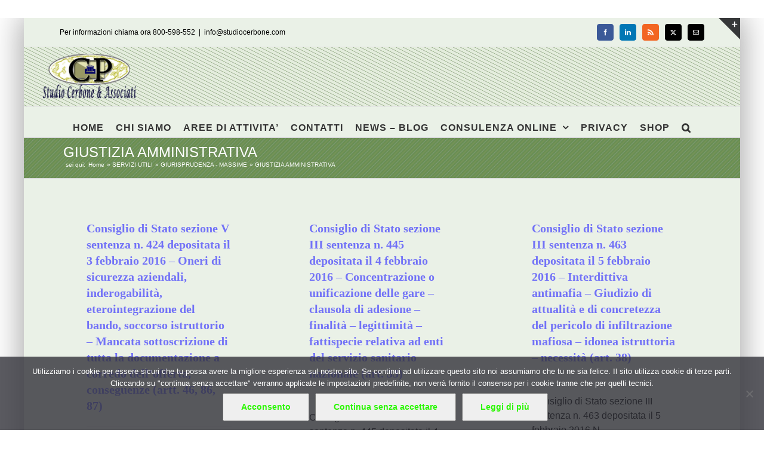

--- FILE ---
content_type: text/html; charset=UTF-8
request_url: https://www.studiocerbone.com/category/servizi-utili/giurisprudenza-massime/giustizia-amministrativa/page/122/
body_size: 10871
content:
<!DOCTYPE html><html class="avada-html-layout-boxed avada-html-header-position-top avada-html-is-archive" lang="it-IT" prefix="og: http://ogp.me/ns# fb: http://ogp.me/ns/fb#"><head><style>img.lazy{min-height:1px}</style><link href="https://www.studiocerbone.com/wp-content/plugins/w3-total-cache/pub/js/lazyload.min.js" as="script"><meta http-equiv="X-UA-Compatible" content="IE=edge" /><meta http-equiv="Content-Type" content="text/html; charset=utf-8"/><meta name="viewport" content="width=device-width, initial-scale=1" /><meta name='robots' content='index, follow, max-image-preview:large, max-snippet:-1, max-video-preview:-1' /><link media="all" href="https://www.studiocerbone.com/wp-content/cache/autoptimize/css/autoptimize_29d8197d1ea990db3ca2edecf620e443.css" rel="stylesheet"><title>GIUSTIZIA AMMINISTRATIVA Archives - Pagina 122 di 142 - Studio Cerbone</title><link rel="canonical" href="https://www.studiocerbone.com/category/servizi-utili/giurisprudenza-massime/giustizia-amministrativa/page/122/" /><link rel="prev" href="https://www.studiocerbone.com/category/servizi-utili/giurisprudenza-massime/giustizia-amministrativa/page/121/" /><link rel="next" href="https://www.studiocerbone.com/category/servizi-utili/giurisprudenza-massime/giustizia-amministrativa/page/123/" /><meta property="og:locale" content="it_IT" /><meta property="og:type" content="article" /><meta property="og:title" content="GIUSTIZIA AMMINISTRATIVA Archives - Pagina 122 di 142 - Studio Cerbone" /><meta property="og:url" content="https://www.studiocerbone.com/category/servizi-utili/giurisprudenza-massime/giustizia-amministrativa/" /><meta property="og:site_name" content="Studio Cerbone" /><meta name="twitter:card" content="summary_large_image" /><meta name="twitter:site" content="@studiocerboneP" /> <script type="application/ld+json" class="yoast-schema-graph">{"@context":"https://schema.org","@graph":[{"@type":"CollectionPage","@id":"https://www.studiocerbone.com/category/servizi-utili/giurisprudenza-massime/giustizia-amministrativa/","url":"https://www.studiocerbone.com/category/servizi-utili/giurisprudenza-massime/giustizia-amministrativa/page/122/","name":"GIUSTIZIA AMMINISTRATIVA Archives - Pagina 122 di 142 - Studio Cerbone","isPartOf":{"@id":"https://www.studiocerbone.com/#website"},"breadcrumb":{"@id":"https://www.studiocerbone.com/category/servizi-utili/giurisprudenza-massime/giustizia-amministrativa/page/122/#breadcrumb"},"inLanguage":"it-IT"},{"@type":"BreadcrumbList","@id":"https://www.studiocerbone.com/category/servizi-utili/giurisprudenza-massime/giustizia-amministrativa/page/122/#breadcrumb","itemListElement":[{"@type":"ListItem","position":1,"name":"Home","item":"https://www.studiocerbone.com/"},{"@type":"ListItem","position":2,"name":"SERVIZI UTILI","item":"https://www.studiocerbone.com/category/servizi-utili/"},{"@type":"ListItem","position":3,"name":"GIURISPRUDENZA - MASSIME","item":"https://www.studiocerbone.com/category/servizi-utili/giurisprudenza-massime/"},{"@type":"ListItem","position":4,"name":"GIUSTIZIA AMMINISTRATIVA"}]},{"@type":"WebSite","@id":"https://www.studiocerbone.com/#website","url":"https://www.studiocerbone.com/","name":"Studio Cerbone","description":"Guide alle norme fiscali e del lavoro - approfondimenti ed informazioni - consulenza online","publisher":{"@id":"https://www.studiocerbone.com/#organization"},"potentialAction":[{"@type":"SearchAction","target":{"@type":"EntryPoint","urlTemplate":"https://www.studiocerbone.com/?s={search_term_string}"},"query-input":{"@type":"PropertyValueSpecification","valueRequired":true,"valueName":"search_term_string"}}],"inLanguage":"it-IT"},{"@type":"Organization","@id":"https://www.studiocerbone.com/#organization","name":"Studio Cerbone & Associati","url":"https://www.studiocerbone.com/","logo":{"@type":"ImageObject","inLanguage":"it-IT","@id":"https://www.studiocerbone.com/#/schema/logo/image/","url":"https://www.studiocerbone.com/wp-content/uploads/2012/10/logo_ok2.png","contentUrl":"https://www.studiocerbone.com/wp-content/uploads/2012/10/logo_ok2.png","width":"210","height":"90","caption":"Studio Cerbone & Associati"},"image":{"@id":"https://www.studiocerbone.com/#/schema/logo/image/"},"sameAs":["https://www.facebook.com/studiocerbone","https://x.com/studiocerboneP","https://www.linkedin.com/company/studio-cerbone-&amp;amp;-associati/","https://it.pinterest.com/studiocerboneassociati/"]}]}</script> <link href='https://fonts.gstatic.com' crossorigin='anonymous' rel='preconnect' /><link rel="alternate" type="application/rss+xml" title="Studio Cerbone &raquo; Feed" href="https://www.studiocerbone.com/feed/" /><link rel="alternate" type="application/rss+xml" title="Studio Cerbone &raquo; Feed dei commenti" href="https://www.studiocerbone.com/comments/feed/" /><link rel="icon" href="https://www.studiocerbone.com/wp-content/uploads/2012/11/favicon.ico" type="image/x-icon" /><link rel="apple-touch-icon" sizes="180x180" href="https://www.studiocerbone.com/wp-content/uploads/2024/08/apple-icon-114x114-1.png" type="image/png"><link rel="icon" sizes="192x192" href="https://www.studiocerbone.com/wp-content/uploads/2024/08/apple-icon-57x57-1.png" type="image/png"><meta name="msapplication-TileImage" content="https://www.studiocerbone.com/wp-content/uploads/2024/08/apple-icon-72x72-1.png" type="image/png"><link rel="alternate" type="application/rss+xml" title="Studio Cerbone &raquo; GIUSTIZIA AMMINISTRATIVA Feed della categoria" href="https://www.studiocerbone.com/category/servizi-utili/giurisprudenza-massime/giustizia-amministrativa/feed/" /><meta property="og:locale" content="it_IT"/><meta property="og:type" content="article"/><meta property="og:site_name" content="Studio Cerbone"/><meta property="og:title" content="GIUSTIZIA AMMINISTRATIVA Archives - Pagina 122 di 142 - Studio Cerbone"/><meta property="og:url" content="https://www.studiocerbone.com/consiglio-sezione-v-sentenza-n-424-depositata-3-febbraio-2016-oneri-sicurezza-aziendali-inderogabilita-eterointegrazione-del-bando-soccorso-istruttorio-mancata-sottoscri/"/><meta property="og:image" content="https://www.studiocerbone.com/wp-content/uploads/2024/08/logo_news_A.png"/><meta property="og:image:width" content="185"/><meta property="og:image:height" content="79"/><meta property="og:image:type" content="image/png"/><link rel="https://api.w.org/" href="https://www.studiocerbone.com/wp-json/" /><link rel="alternate" title="JSON" type="application/json" href="https://www.studiocerbone.com/wp-json/wp/v2/categories/182" /><link rel="EditURI" type="application/rsd+xml" title="RSD" href="https://www.studiocerbone.com/xmlrpc.php?rsd" /> <noscript><style>.lazyload[data-src]{display:none !important;}</style></noscript><meta name="generator" content="Powered by Slider Revolution 6.7.39 - responsive, Mobile-Friendly Slider Plugin for WordPress with comfortable drag and drop interface." />  <script async src="https://www.googletagmanager.com/gtag/js?id=G-J8VLGREVTC"></script>  <script async src="https://www.googletagmanager.com/gtag/js?id=G-Z9KC6C6KQ2"></script> </head><body data-rsssl=1 class="archive paged category category-giustizia-amministrativa category-182 paged-122 category-paged-122 wp-theme-Avada cookies-not-set fusion-image-hovers fusion-pagination-sizing fusion-button_type-flat fusion-button_span-no fusion-button_gradient-linear avada-image-rollover-circle-yes avada-image-rollover-yes avada-image-rollover-direction-left fusion-body ltr fusion-sticky-header no-tablet-sticky-header no-mobile-sticky-header no-mobile-slidingbar avada-has-rev-slider-styles fusion-sub-menu-fade mobile-logo-pos-left layout-boxed-mode avada-has-boxed-modal-shadow-medium layout-scroll-offset-full fusion-top-header menu-text-align-center mobile-menu-design-modern fusion-show-pagination-text fusion-header-layout-v5 avada-responsive avada-footer-fx-none avada-menu-highlight-style-bar fusion-search-form-classic fusion-main-menu-search-dropdown fusion-avatar-square avada-sticky-shrinkage avada-dropdown-styles avada-blog-layout-grid avada-blog-archive-layout-grid avada-header-shadow-no avada-menu-icon-position-left avada-has-megamenu-shadow avada-has-mainmenu-dropdown-divider avada-has-pagetitle-100-width avada-has-pagetitle-bg-full avada-has-main-nav-search-icon avada-has-page-title-mobile-height-auto avada-has-titlebar-bar_and_content avada-has-slidingbar-widgets avada-has-slidingbar-position-top avada-slidingbar-toggle-style-triangle avada-has-header-bg-image avada-header-bg-repeat avada-has-transparent-timeline_color avada-has-pagination-padding avada-flyout-menu-direction-fade avada-ec-views-v1" data-awb-post-id="284574"> <a class="skip-link screen-reader-text" href="#content">Salta al contenuto</a><div id="boxed-wrapper"><div id="wrapper" class="fusion-wrapper"><div id="home" style="position:relative;top:-1px;"></div><header class="fusion-header-wrapper"><div class="fusion-header-v5 fusion-logo-alignment fusion-logo-left fusion-sticky-menu- fusion-sticky-logo- fusion-mobile-logo-1 fusion-sticky-menu-only fusion-header-menu-align-center fusion-mobile-menu-design-modern"><div class="fusion-secondary-header"><div class="fusion-row"><div class="fusion-alignleft"><div class="fusion-contact-info"><span class="fusion-contact-info-phone-number">Per informazioni chiama ora 800-598-552</span><span class="fusion-header-separator">|</span><span class="fusion-contact-info-email-address"><a href="mailto:&#105;&#110;&#102;&#111;&#64;&#115;t&#117;d&#105;o&#99;e&#114;bone.c&#111;&#109;">&#105;&#110;&#102;&#111;&#64;&#115;t&#117;d&#105;o&#99;e&#114;bone.c&#111;&#109;</a></span></div></div><div class="fusion-alignright"><div class="fusion-social-links-header"><div class="fusion-social-networks boxed-icons"><div class="fusion-social-networks-wrapper"><a  class="fusion-social-network-icon fusion-tooltip fusion-facebook awb-icon-facebook" style="color:#ffffff;background-color:#3b5998;border-color:#3b5998;" data-placement="right" data-title="Facebook" data-toggle="tooltip" title="Facebook" href="#" target="_blank" rel="noreferrer nofollow"><span class="screen-reader-text">Facebook</span></a><a  class="fusion-social-network-icon fusion-tooltip fusion-linkedin awb-icon-linkedin" style="color:#ffffff;background-color:#0077b5;border-color:#0077b5;" data-placement="right" data-title="LinkedIn" data-toggle="tooltip" title="LinkedIn" href="https://www.linkedin.com/company/studio-cerbone-&amp;-associati/about/?viewAsMember=true" target="_blank" rel="noopener noreferrer nofollow"><span class="screen-reader-text">LinkedIn</span></a><a  class="fusion-social-network-icon fusion-tooltip fusion-rss awb-icon-rss" style="color:#ffffff;background-color:#f26522;border-color:#f26522;" data-placement="right" data-title="Rss" data-toggle="tooltip" title="Rss" href="https://www.studiocerbone.com/category/notizie/" target="_blank" rel="noopener noreferrer nofollow"><span class="screen-reader-text">Rss</span></a><a  class="fusion-social-network-icon fusion-tooltip fusion-twitter awb-icon-twitter" style="color:#ffffff;background-color:#000000;border-color:#000000;" data-placement="right" data-title="X" data-toggle="tooltip" title="X" href="https://x.com/studiocerboneP" target="_blank" rel="noopener noreferrer nofollow"><span class="screen-reader-text">X</span></a><a  class="fusion-social-network-icon fusion-tooltip fusion-mail awb-icon-mail" style="color:#ffffff;background-color:#000000;border-color:#000000;" data-placement="right" data-title="Email" data-toggle="tooltip" title="Email" href="mailto:i&#110;&#102;&#111;&#064;&#115;tu&#100;&#105;&#111;&#099;e&#114;bone&#046;&#099;&#111;m" target="_self" rel="noopener noreferrer nofollow"><span class="screen-reader-text">Email</span></a></div></div></div></div></div></div><div class="fusion-header-sticky-height"></div><div class="fusion-sticky-header-wrapper"><div class="fusion-header"><div class="fusion-row"><div class="fusion-logo" data-margin-top="10px" data-margin-bottom="10px" data-margin-left="0px" data-margin-right="0px"> <a class="fusion-logo-link"  href="https://www.studiocerbone.com/" > <img src="[data-uri]"  width="185" height="79" style="max-height:79px;height:auto;" alt="Studio Cerbone Logo" data-retina_logo_url="https://www.studiocerbone.com/wp-content/uploads/2012/10/logo_ok.png" class="fusion-standard-logo lazyload" data-src="https://www.studiocerbone.com/wp-content/uploads/2024/08/logo_news_A.png" decoding="async" data-srcset="https://www.studiocerbone.com/wp-content/uploads/2024/08/logo_news_A.png 1x, https://www.studiocerbone.com/wp-content/uploads/2012/10/logo_ok.png 2x" data-eio-rwidth="185" data-eio-rheight="79" /><noscript><img src="data:image/svg+xml,%3Csvg%20xmlns='http://www.w3.org/2000/svg'%20viewBox='0%200%20185%2079'%3E%3C/svg%3E" data-src="https://www.studiocerbone.com/wp-content/uploads/2024/08/logo_news_A.png" data-srcset="https://www.studiocerbone.com/wp-content/uploads/2024/08/logo_news_A.png 1x, https://www.studiocerbone.com/wp-content/uploads/2012/10/logo_ok.png 2x" width="185" height="79" style="max-height:79px;height:auto;" alt="Studio Cerbone Logo" data-retina_logo_url="https://www.studiocerbone.com/wp-content/uploads/2012/10/logo_ok.png" class="fusion-standard-logo lazy" data-eio="l" /></noscript> <img src="[data-uri]"  width="94" height="40" alt="Studio Cerbone Logo" data-retina_logo_url="" class="fusion-mobile-logo lazyload" data-src="https://www.studiocerbone.com/wp-content/uploads/2024/08/logo_news_B.png" decoding="async" data-srcset="https://www.studiocerbone.com/wp-content/uploads/2024/08/logo_news_B.png 1x" data-eio-rwidth="94" data-eio-rheight="40" /><noscript><img src="data:image/svg+xml,%3Csvg%20xmlns='http://www.w3.org/2000/svg'%20viewBox='0%200%2094%2040'%3E%3C/svg%3E" data-src="https://www.studiocerbone.com/wp-content/uploads/2024/08/logo_news_B.png" data-srcset="https://www.studiocerbone.com/wp-content/uploads/2024/08/logo_news_B.png 1x" width="94" height="40" alt="Studio Cerbone Logo" data-retina_logo_url="" class="fusion-mobile-logo lazy" data-eio="l" /></noscript> </a></div><div class="fusion-mobile-menu-icons"> <a href="#" class="fusion-icon awb-icon-bars" aria-label="Attiva/Disattiva menu mobile" aria-expanded="false"></a></div></div></div><div class="fusion-secondary-main-menu"><div class="fusion-row"><nav class="fusion-main-menu" aria-label="Menu Principale"><ul id="menu-menu-principale-senza-private-content" class="fusion-menu"><li  id="menu-item-23903"  class="menu-item menu-item-type-custom menu-item-object-custom menu-item-home menu-item-23903"  data-item-id="23903"><a  href="//www.studiocerbone.com/" class="fusion-bar-highlight"><span class="menu-text">HOME</span></a></li><li  id="menu-item-23905"  class="menu-item menu-item-type-post_type menu-item-object-page menu-item-23905"  data-item-id="23905"><a  href="https://www.studiocerbone.com/studio-cerbone-assocciati/" class="fusion-bar-highlight"><span class="menu-text">CHI SIAMO</span></a></li><li  id="menu-item-23904"  class="menu-item menu-item-type-post_type menu-item-object-page menu-item-23904"  data-item-id="23904"><a  href="https://www.studiocerbone.com/aree-di-attivita/" class="fusion-bar-highlight"><span class="menu-text">AREE DI ATTIVITA&#8217;</span></a></li><li  id="menu-item-23911"  class="menu-item menu-item-type-post_type menu-item-object-page menu-item-23911"  data-item-id="23911"><a  href="https://www.studiocerbone.com/contatto/" class="fusion-bar-highlight"><span class="menu-text">CONTATTI</span></a></li><li  id="menu-item-23914"  class="menu-item menu-item-type-post_type menu-item-object-page menu-item-23914"  data-item-id="23914"><a  href="https://www.studiocerbone.com/notizie/" class="fusion-bar-highlight"><span class="menu-text">NEWS – BLOG</span></a></li><li  id="menu-item-23906"  class="menu-item menu-item-type-post_type menu-item-object-page menu-item-has-children menu-item-23906 fusion-dropdown-menu"  data-item-id="23906"><a  href="https://www.studiocerbone.com/consulenza-online/" class="fusion-bar-highlight"><span class="menu-text">CONSULENZA ONLINE</span> <span class="fusion-caret"><i class="fusion-dropdown-indicator" aria-hidden="true"></i></span></a><ul class="sub-menu"><li  id="menu-item-23907"  class="menu-item menu-item-type-post_type menu-item-object-page menu-item-23907 fusion-dropdown-submenu" ><a  href="https://www.studiocerbone.com/consulenza-online/contabilita-online/" class="fusion-bar-highlight"><span>CONTABILITA&#8217; ONLINE</span></a></li><li  id="menu-item-23908"  class="menu-item menu-item-type-post_type menu-item-object-page menu-item-23908 fusion-dropdown-submenu" ><a  href="https://www.studiocerbone.com/consulenza-online/dichiarazione-dei-redditi-online/" class="fusion-bar-highlight"><span>DICHIARAZIONE DEI REDDITI ONLINE</span></a></li><li  id="menu-item-23909"  class="menu-item menu-item-type-post_type menu-item-object-page menu-item-23909 fusion-dropdown-submenu" ><a  href="https://www.studiocerbone.com/consulenza-online/paghe-online/" class="fusion-bar-highlight"><span>PAGHE ONLINE</span></a></li><li  id="menu-item-23910"  class="menu-item menu-item-type-post_type menu-item-object-page menu-item-23910 fusion-dropdown-submenu" ><a  href="https://www.studiocerbone.com/consulenza-online/servizi-contabilita-online/" class="fusion-bar-highlight"><span>SERVIZI DI CONTABILITA&#8217; ONLINE</span></a></li><li  id="menu-item-23916"  class="menu-item menu-item-type-post_type menu-item-object-page menu-item-has-children menu-item-23916 fusion-dropdown-submenu" ><a  href="https://www.studiocerbone.com/servizi-utili/" class="fusion-bar-highlight"><span>SERVIZI UTILI</span> <span class="fusion-caret"><i class="fusion-dropdown-indicator" aria-hidden="true"></i></span></a><ul class="sub-menu"><li  id="menu-item-23917"  class="menu-item menu-item-type-post_type menu-item-object-page menu-item-23917" ><a  href="https://www.studiocerbone.com/servizi-utili/giurisprudenza/" class="fusion-bar-highlight"><span>GIURISPRUDENZA – MASSIME</span></a></li><li  id="menu-item-23918"  class="menu-item menu-item-type-post_type menu-item-object-page menu-item-23918" ><a  href="https://www.studiocerbone.com/servizi-utili/indici-istat/" class="fusion-bar-highlight"><span>INDICI ISTAT</span></a></li><li  id="menu-item-23919"  class="menu-item menu-item-type-post_type menu-item-object-page menu-item-23919" ><a  href="https://www.studiocerbone.com/?page_id=483" class="fusion-bar-highlight"><span>SCADENZIARIO</span></a></li><li  id="menu-item-23920"  class="menu-item menu-item-type-post_type menu-item-object-page menu-item-23920" ><a  href="https://www.studiocerbone.com/servizi-utili/certificazioni/" class="fusion-bar-highlight"><span>CERTIFICAZIONI</span></a></li><li  id="menu-item-23921"  class="menu-item menu-item-type-post_type menu-item-object-page menu-item-23921" ><a  href="https://www.studiocerbone.com/servizi-utili/video/" class="fusion-bar-highlight"><span>VIDEO</span></a></li></ul></li></ul></li><li  id="menu-item-23915"  class="menu-item menu-item-type-post_type menu-item-object-page menu-item-23915"  data-item-id="23915"><a  href="https://www.studiocerbone.com/privacy/" class="fusion-bar-highlight"><span class="menu-text">PRIVACY</span></a></li><li  id="menu-item-467311"  class="menu-item menu-item-type-custom menu-item-object-custom menu-item-467311"  data-item-id="467311"><a  target="_blank" rel="noopener noreferrer" href="https://shopping.studiocerbone.com/" class="fusion-bar-highlight"><span class="menu-text">SHOP</span></a></li><li class="fusion-custom-menu-item fusion-main-menu-search"><a class="fusion-main-menu-icon fusion-bar-highlight" href="#" aria-label="Cerca" data-title="Cerca" title="Cerca" role="button" aria-expanded="false"></a><div class="fusion-custom-menu-item-contents"><form role="search" class="searchform fusion-search-form  fusion-live-search fusion-search-form-classic" method="get" action="https://www.studiocerbone.com/"><div class="fusion-search-form-content"><div class="fusion-search-field search-field"> <label><span class="screen-reader-text">Cerca per:</span> <input type="search" class="s fusion-live-search-input" name="s" id="fusion-live-search-input-0" autocomplete="off" placeholder="Cerca..." required aria-required="true" aria-label="Cerca..."/> </label></div><div class="fusion-search-button search-button"> <input type="submit" class="fusion-search-submit searchsubmit" aria-label="Cerca" value="&#xf002;" /><div class="fusion-slider-loading"></div></div></div><div class="fusion-search-results-wrapper"><div class="fusion-search-results"></div></div></form></div></li></ul></nav><nav class="fusion-mobile-nav-holder fusion-mobile-menu-text-align-left" aria-label="Menu Mobile Principale"></nav></div></div></div></div><div class="fusion-clearfix"></div></header><div id="sliders-container" class="fusion-slider-visibility"></div><section class="avada-page-titlebar-wrapper" aria-labelledby="awb-ptb-heading"><div class="fusion-page-title-bar fusion-page-title-bar-none fusion-page-title-bar-left"><div class="fusion-page-title-row"><div class="fusion-page-title-wrapper"><div class="fusion-page-title-captions"><h1 id="awb-ptb-heading" class="entry-title">GIUSTIZIA AMMINISTRATIVA</h1></div><div class="fusion-page-title-secondary"><nav class="fusion-breadcrumbs awb-yoast-breadcrumbs" aria-label="Breadcrumb"><ol class="awb-breadcrumb-list"><li class="fusion-breadcrumb-item"  aria-hidden="true"><span  class="fusion-breadcrumb-prefix">sei qui:</span></li><li class="fusion-breadcrumb-item awb-breadcrumb-sep awb-home" ><a href="https://www.studiocerbone.com" class="fusion-breadcrumb-link"><span >Home</span></a></li><li class="fusion-breadcrumb-item awb-breadcrumb-sep" ><a href="https://www.studiocerbone.com/category/servizi-utili/" class="fusion-breadcrumb-link"><span >SERVIZI UTILI</span></a></li><li class="fusion-breadcrumb-item awb-breadcrumb-sep" ><a href="https://www.studiocerbone.com/category/servizi-utili/giurisprudenza-massime/" class="fusion-breadcrumb-link"><span >GIURISPRUDENZA - MASSIME</span></a></li><li class="fusion-breadcrumb-item"  aria-current="page"><span  class="breadcrumb-leaf">GIUSTIZIA AMMINISTRATIVA</span></li></ol></nav></div></div></div></div></section><main id="main" class="clearfix "><div class="fusion-row" style=""><section id="content" class=" full-width" style="width: 100%;"><div id="posts-container" class="fusion-blog-archive fusion-blog-layout-grid-wrapper fusion-clearfix"><div class="fusion-posts-container fusion-blog-layout-grid fusion-blog-layout-grid-3 isotope fusion-blog-pagination fusion-blog-rollover " data-pages="142"><article id="post-284574" class="fusion-post-grid  post fusion-clearfix post-284574 type-post status-publish format-standard hentry category-appalti category-giustizia-amministrativa tag-gare-di-appalto tag-giustizia-amministrativa"><div class="fusion-post-wrapper"><div class="fusion-post-content-wrapper"><div class="fusion-post-content post-content"><h2 class="entry-title fusion-post-title"><a href="https://www.studiocerbone.com/consiglio-sezione-v-sentenza-n-424-depositata-3-febbraio-2016-oneri-sicurezza-aziendali-inderogabilita-eterointegrazione-del-bando-soccorso-istruttorio-mancata-sottoscri/">Consiglio di Stato sezione V sentenza n. 424 depositata il 3 febbraio 2016 &#8211; Oneri di sicurezza aziendali, inderogabilità, eterointegrazione del bando, soccorso istruttorio – Mancata sottoscrizione di tutta la documentazione a corredo dell’offerta, conseguenze (artt. 46, 86, 87)</a></h2><div class="fusion-content-sep sep-double sep-solid"></div><div class="fusion-post-content-container"><p>Consiglio di Stato sezione V sentenza n. 424 depositata il 3 febbraio 2016 N. 00424/2016REG.PROV.COLL. N. 00573/2014 REG.RIC. N. 00477/2014 REG.RIC. N. 01172/2014 REG.RIC. N. 08827/2014 REG.RIC. REPUBBLICA ITALIANA IN NOME DEL POPOLO ITALIANO Il Consiglio di Stato in sede giurisdizionale (Sezione Quinta) ha pronunciato la presente SENTENZA sul ricorso numero di registro generale 477 <a href="https://www.studiocerbone.com/consiglio-sezione-v-sentenza-n-424-depositata-3-febbraio-2016-oneri-sicurezza-aziendali-inderogabilita-eterointegrazione-del-bando-soccorso-istruttorio-mancata-sottoscri/"> [...]</a></p></div></div><div class="fusion-meta-info"><div class="fusion-alignleft"> <a href="https://www.studiocerbone.com/consiglio-sezione-v-sentenza-n-424-depositata-3-febbraio-2016-oneri-sicurezza-aziendali-inderogabilita-eterointegrazione-del-bando-soccorso-istruttorio-mancata-sottoscri/" class="fusion-read-more" aria-label="More on Consiglio di Stato sezione V sentenza n. 424 depositata il 3 febbraio 2016 &#8211; Oneri di sicurezza aziendali, inderogabilità, eterointegrazione del bando, soccorso istruttorio – Mancata sottoscrizione di tutta la documentazione a corredo dell’offerta, conseguenze (artt. 46, 86, 87)"> Continua a leggere </a></div></div></div></div></article><article id="post-284565" class="fusion-post-grid  post fusion-clearfix post-284565 type-post status-publish format-standard hentry category-appalti category-giustizia-amministrativa tag-gare-di-appalto tag-giustizia-amministrativa"><div class="fusion-post-wrapper"><div class="fusion-post-content-wrapper"><div class="fusion-post-content post-content"><h2 class="entry-title fusion-post-title"><a href="https://www.studiocerbone.com/consiglio-sezione-iii-sentenza-n-445-depositata-4-febbraio-2016-concentrazione-unificazione-delle-gare-clausola-adesione-finalita-legittimita/">Consiglio di Stato sezione III sentenza n. 445 depositata il 4 febbraio 2016 &#8211; Concentrazione o unificazione delle gare – clausola di adesione – finalità – legittimità – fattispecie relativa ad enti del servizio sanitario nazionale (art. 33)</a></h2><div class="fusion-content-sep sep-double sep-solid"></div><div class="fusion-post-content-container"><p>Consiglio di Stato sezione III sentenza n. 445 depositata il 4 febbraio 2016 N. 00445/2016REG.PROV.COLL. N. 07105/2015 REG.RIC. N. 07374/2015 REG.RIC. REPUBBLICA ITALIANA IN NOME DEL POPOLO ITALIANO Il Consiglio di Stato in sede giurisdizionale (Sezione Terza) ha pronunciato la presente SENTENZA sul ricorso numero di registro generale 7105 del 2015, proposto da: Ente S. <a href="https://www.studiocerbone.com/consiglio-sezione-iii-sentenza-n-445-depositata-4-febbraio-2016-concentrazione-unificazione-delle-gare-clausola-adesione-finalita-legittimita/"> [...]</a></p></div></div><div class="fusion-meta-info"><div class="fusion-alignleft"> <a href="https://www.studiocerbone.com/consiglio-sezione-iii-sentenza-n-445-depositata-4-febbraio-2016-concentrazione-unificazione-delle-gare-clausola-adesione-finalita-legittimita/" class="fusion-read-more" aria-label="More on Consiglio di Stato sezione III sentenza n. 445 depositata il 4 febbraio 2016 &#8211; Concentrazione o unificazione delle gare – clausola di adesione – finalità – legittimità – fattispecie relativa ad enti del servizio sanitario nazionale (art. 33)"> Continua a leggere </a></div></div></div></div></article><article id="post-284563" class="fusion-post-grid  post fusion-clearfix post-284563 type-post status-publish format-standard hentry category-appalti category-giustizia-amministrativa tag-gare-di-appalto tag-giustizia-amministrativa"><div class="fusion-post-wrapper"><div class="fusion-post-content-wrapper"><div class="fusion-post-content post-content"><h2 class="entry-title fusion-post-title"><a href="https://www.studiocerbone.com/consiglio-sezione-iii-sentenza-n-463-depositata-5-febbraio-2016-interdittiva-antimafia-giudizio-attualita-concretezza-del-pericolo-infiltrazione-mafiosa/">Consiglio di Stato sezione III sentenza n. 463 depositata il 5 febbraio 2016 &#8211; Interdittiva antimafia – Giudizio di attualità e di concretezza del pericolo di infiltrazione mafiosa – idonea istruttoria – necessità (art. 38)</a></h2><div class="fusion-content-sep sep-double sep-solid"></div><div class="fusion-post-content-container"><p>Consiglio di Stato sezione III sentenza n. 463 depositata il 5 febbraio 2016 N. 00463/2016REG.PROV.COLL. N. 07679/2015 REG.RIC. REPUBBLICA ITALIANA IN NOME DEL POPOLO ITALIANO Il Consiglio di Stato in sede giurisdizionale (Sezione Terza) ha pronunciato la presente SENTENZA sul ricorso numero di registro generale 7679 del 2015, proposto da: P. C. Srl, rappresentata e <a href="https://www.studiocerbone.com/consiglio-sezione-iii-sentenza-n-463-depositata-5-febbraio-2016-interdittiva-antimafia-giudizio-attualita-concretezza-del-pericolo-infiltrazione-mafiosa/"> [...]</a></p></div></div><div class="fusion-meta-info"><div class="fusion-alignleft"> <a href="https://www.studiocerbone.com/consiglio-sezione-iii-sentenza-n-463-depositata-5-febbraio-2016-interdittiva-antimafia-giudizio-attualita-concretezza-del-pericolo-infiltrazione-mafiosa/" class="fusion-read-more" aria-label="More on Consiglio di Stato sezione III sentenza n. 463 depositata il 5 febbraio 2016 &#8211; Interdittiva antimafia – Giudizio di attualità e di concretezza del pericolo di infiltrazione mafiosa – idonea istruttoria – necessità (art. 38)"> Continua a leggere </a></div></div></div></div></article><article id="post-284561" class="fusion-post-grid  post fusion-clearfix post-284561 type-post status-publish format-standard hentry category-appalti category-giustizia-amministrativa tag-gare-di-appalto tag-giustizia-amministrativa"><div class="fusion-post-wrapper"><div class="fusion-post-content-wrapper"><div class="fusion-post-content post-content"><h2 class="entry-title fusion-post-title"><a href="https://www.studiocerbone.com/consiglio-sezione-iii-sentenza-n-1345-depositata-13-marzo-2015-linterdittiva-antimafia-puo-legittimamente-fondarsi-fatti-circostanze-risalenti-nel-tempo-oltre-indi/">Consiglio di Stato sezione III sentenza n. 1345 depositata il 13 marzo 2015 &#8211; L’interdittiva antimafia può legittimamente fondarsi su fatti e circostanze risalenti nel tempo, oltre che su indici più recenti</a></h2><div class="fusion-content-sep sep-double sep-solid"></div><div class="fusion-post-content-container"><p>Consiglio di Stato sezione III sentenza n. 1345 depositata il 13 marzo 2015 N. 01345/2015REG.PROV.COLL. N. 08764/2014 REG.RIC. REPUBBLICA ITALIANA IN NOME DEL POPOLO ITALIANO Il Consiglio di Stato in sede giurisdizionale (Sezione Terza) ha pronunciato la presente SENTENZA sul ricorso numero di registro generale 8764 del 2014, proposto dal: Ministero dell'Interno, in persona del <a href="https://www.studiocerbone.com/consiglio-sezione-iii-sentenza-n-1345-depositata-13-marzo-2015-linterdittiva-antimafia-puo-legittimamente-fondarsi-fatti-circostanze-risalenti-nel-tempo-oltre-indi/"> [...]</a></p></div></div><div class="fusion-meta-info"><div class="fusion-alignleft"> <a href="https://www.studiocerbone.com/consiglio-sezione-iii-sentenza-n-1345-depositata-13-marzo-2015-linterdittiva-antimafia-puo-legittimamente-fondarsi-fatti-circostanze-risalenti-nel-tempo-oltre-indi/" class="fusion-read-more" aria-label="More on Consiglio di Stato sezione III sentenza n. 1345 depositata il 13 marzo 2015 &#8211; L’interdittiva antimafia può legittimamente fondarsi su fatti e circostanze risalenti nel tempo, oltre che su indici più recenti"> Continua a leggere </a></div></div></div></div></article><article id="post-284558" class="fusion-post-grid  post fusion-clearfix post-284558 type-post status-publish format-standard hentry category-appalti category-giustizia-amministrativa tag-gare-di-appalto tag-giustizia-amministrativa"><div class="fusion-post-wrapper"><div class="fusion-post-content-wrapper"><div class="fusion-post-content post-content"><h2 class="entry-title fusion-post-title"><a href="https://www.studiocerbone.com/consiglio-sezione-iii-sentenza-n-4657-depositata-7-ottobre-2015-interdittiva-antimafia-valutazione-attualita-del-tentativo-condizionamento-della-gestione-dellimpresa/">Consiglio di Stato sezione III sentenza n. 4657 depositata il 7 ottobre 2015 &#8211; Interdittiva antimafia &#8211; Valutazione di attualità del tentativo di condizionamento della gestione dell’impresa da parte di associazioni mafiose</a></h2><div class="fusion-content-sep sep-double sep-solid"></div><div class="fusion-post-content-container"><p>Consiglio di Stato sezione III sentenza n. 4657 depositata il 7 ottobre 2015 N. 04657/2015REG.PROV.COLL. N. 04469/2015 REG.RIC. REPUBBLICA ITALIANA IN NOME DEL POPOLO ITALIANO Il Consiglio di Stato in sede giurisdizionale (Sezione Terza) ha pronunciato la presente SENTENZA sul ricorso numero di registro generale 4469 del 2015, proposto da: I. V. s.r.l., in persona <a href="https://www.studiocerbone.com/consiglio-sezione-iii-sentenza-n-4657-depositata-7-ottobre-2015-interdittiva-antimafia-valutazione-attualita-del-tentativo-condizionamento-della-gestione-dellimpresa/"> [...]</a></p></div></div><div class="fusion-meta-info"><div class="fusion-alignleft"> <a href="https://www.studiocerbone.com/consiglio-sezione-iii-sentenza-n-4657-depositata-7-ottobre-2015-interdittiva-antimafia-valutazione-attualita-del-tentativo-condizionamento-della-gestione-dellimpresa/" class="fusion-read-more" aria-label="More on Consiglio di Stato sezione III sentenza n. 4657 depositata il 7 ottobre 2015 &#8211; Interdittiva antimafia &#8211; Valutazione di attualità del tentativo di condizionamento della gestione dell’impresa da parte di associazioni mafiose"> Continua a leggere </a></div></div></div></div></article><article id="post-276549" class="fusion-post-grid  post fusion-clearfix post-276549 type-post status-publish format-standard hentry category-appalti category-giustizia-amministrativa tag-gare-di-appalto tag-giustizia-amministrativa"><div class="fusion-post-wrapper"><div class="fusion-post-content-wrapper"><div class="fusion-post-content post-content"><h2 class="entry-title fusion-post-title"><a href="https://www.studiocerbone.com/tribunale-amministrativo-regionale-la-emilia-romagna-sezione-staccata-parma-sezione-sentenza-n-94-depositata-10-marzo-2017-impugnazione-della-disciplina-gara-preve/">Tribunale Amministrativo Regionale per la Emilia Romagna &#8211; sezione staccata di Parma (Sezione Prima) &#8211; sentenza n. 94 depositata il 10 marzo 2017 &#8211; Impugnazione della disciplina di gara che prevede le modalità di assegnazione di un solo lotto in caso di offerta più conveniente per più lotti</a></h2><div class="fusion-content-sep sep-double sep-solid"></div><div class="fusion-post-content-container"><p>Tribunale Amministrativo Regionale per la Emilia Romagna - sezione staccata di Parma (Sezione Prima) - sentenza n. 94 depositata il 10 marzo 2017 Contratti della Pubblica amministrazione – Lotti – Offerta più conveniente presentata da uno stesso concorrente per entrambi i lotti - Affidamento - Modalità non prevista nel bando – Previsione, contenuta in una errata corrige del <a href="https://www.studiocerbone.com/tribunale-amministrativo-regionale-la-emilia-romagna-sezione-staccata-parma-sezione-sentenza-n-94-depositata-10-marzo-2017-impugnazione-della-disciplina-gara-preve/"> [...]</a></p></div></div><div class="fusion-meta-info"><div class="fusion-alignleft"> <a href="https://www.studiocerbone.com/tribunale-amministrativo-regionale-la-emilia-romagna-sezione-staccata-parma-sezione-sentenza-n-94-depositata-10-marzo-2017-impugnazione-della-disciplina-gara-preve/" class="fusion-read-more" aria-label="More on Tribunale Amministrativo Regionale per la Emilia Romagna &#8211; sezione staccata di Parma (Sezione Prima) &#8211; sentenza n. 94 depositata il 10 marzo 2017 &#8211; Impugnazione della disciplina di gara che prevede le modalità di assegnazione di un solo lotto in caso di offerta più conveniente per più lotti"> Continua a leggere </a></div></div></div></div></article><article id="post-276323" class="fusion-post-grid  post fusion-clearfix post-276323 type-post status-publish format-standard hentry category-appalti category-giustizia-amministrativa tag-gare-di-appalto tag-giustizia-amministrativa"><div class="fusion-post-wrapper"><div class="fusion-post-content-wrapper"><div class="fusion-post-content post-content"><h2 class="entry-title fusion-post-title"><a href="https://www.studiocerbone.com/tribunale-amministrativo-regionale-lazio-sezione-ii-sentenza-n-1345-depositata-26-gennaio-2017-principio-della-concorrenza-nelle-gare/">Tribunale Amministrativo Regionale per il Lazio sezione II sentenza n. 1345 depositata il 26 gennaio 2017 &#8211; Principio della concorrenza nelle gare</a></h2><div class="fusion-content-sep sep-double sep-solid"></div><div class="fusion-post-content-container"><p>Tribunale Amministrativo Regionale per il Lazio sezione II sentenza n. 1345 depositata il 26 gennaio 2017 Contratti della Pubblica amministrazione – Concorrenza - Massima partecipazione e previsioni per le piccole e medie imprese – Artt. 51 e 83, d.lgs. n. 80 del 2016          La matrice volta a stimolare la concorrenza, sia attraverso la massima partecipazione <a href="https://www.studiocerbone.com/tribunale-amministrativo-regionale-lazio-sezione-ii-sentenza-n-1345-depositata-26-gennaio-2017-principio-della-concorrenza-nelle-gare/"> [...]</a></p></div></div><div class="fusion-meta-info"><div class="fusion-alignleft"> <a href="https://www.studiocerbone.com/tribunale-amministrativo-regionale-lazio-sezione-ii-sentenza-n-1345-depositata-26-gennaio-2017-principio-della-concorrenza-nelle-gare/" class="fusion-read-more" aria-label="More on Tribunale Amministrativo Regionale per il Lazio sezione II sentenza n. 1345 depositata il 26 gennaio 2017 &#8211; Principio della concorrenza nelle gare"> Continua a leggere </a></div></div></div></div></article><article id="post-276153" class="fusion-post-grid  post fusion-clearfix post-276153 type-post status-publish format-standard hentry category-appalti category-giustizia-amministrativa tag-gare-di-appalto tag-giustizia-amministrativa"><div class="fusion-post-wrapper"><div class="fusion-post-content-wrapper"><div class="fusion-post-content post-content"><h2 class="entry-title fusion-post-title"><a href="https://www.studiocerbone.com/tribunale-amministrativo-regionale-la-toscana-sezione-iii-sentenza-n-1755-depositata-12-dicembre-2016-la-suddivisione-lotti-secondo-nel-codice-dei-contratti/">Tribunale Amministrativo Regionale per la Toscana sezione III sentenza n. 1755 depositata il 12 dicembre 2016 &#8211; La suddivisione in lotti secondo nel nuovo Codice dei contratti</a></h2><div class="fusion-content-sep sep-double sep-solid"></div><div class="fusion-post-content-container"><p>Tribunale Amministrativo Regionale per la Toscana sezione III sentenza n. 1755 depositata il 12 dicembre 2016 Gara – Lotti – Suddivisione – Obbligo – Art. 51, d.lgs. n. 50 del 2016 – Limiti.     Il principio della “suddivisione in lotti”, previsto dall'art.  51, d.lgs. 18 aprile 2016, n. 50 al fine di favorire l’accesso alle gare pubbliche <a href="https://www.studiocerbone.com/tribunale-amministrativo-regionale-la-toscana-sezione-iii-sentenza-n-1755-depositata-12-dicembre-2016-la-suddivisione-lotti-secondo-nel-codice-dei-contratti/"> [...]</a></p></div></div><div class="fusion-meta-info"><div class="fusion-alignleft"> <a href="https://www.studiocerbone.com/tribunale-amministrativo-regionale-la-toscana-sezione-iii-sentenza-n-1755-depositata-12-dicembre-2016-la-suddivisione-lotti-secondo-nel-codice-dei-contratti/" class="fusion-read-more" aria-label="More on Tribunale Amministrativo Regionale per la Toscana sezione III sentenza n. 1755 depositata il 12 dicembre 2016 &#8211; La suddivisione in lotti secondo nel nuovo Codice dei contratti"> Continua a leggere </a></div></div></div></div></article></div><div class="pagination clearfix"><a class="pagination-prev" rel="prev" href="https://www.studiocerbone.com/category/servizi-utili/giurisprudenza-massime/giustizia-amministrativa/page/121/"><span class="page-prev"></span><span class="page-text">Precedente</span></a><a href="https://www.studiocerbone.com/category/servizi-utili/giurisprudenza-massime/giustizia-amministrativa/page/121/" class="inactive">121</a><span class="current">122</span><a href="https://www.studiocerbone.com/category/servizi-utili/giurisprudenza-massime/giustizia-amministrativa/page/123/" class="inactive">123</a><a class="pagination-next" rel="next" href="https://www.studiocerbone.com/category/servizi-utili/giurisprudenza-massime/giustizia-amministrativa/page/123/"><span class="page-text">Prossimo</span><span class="page-next"></span></a></div><div class="fusion-clearfix"></div></div></section></div></main><div class="fusion-footer"><footer class="fusion-footer-widget-area fusion-widget-area"><div class="fusion-row"><div class="fusion-columns fusion-columns-3 fusion-widget-area"><div class="fusion-column col-lg-4 col-md-4 col-sm-4"><section id="contact_info-widget-2" class="fusion-footer-widget-column widget contact_info" style="border-style: solid;border-color:transparent;border-width:0px;"><h4 class="widget-title">CONTATTI</h4><div class="contact-info-container"><p class="email">Email: <a href="mailto:i&#110;&#102;&#111;&#64;st&#117;&#100;&#105;&#111;&#99;er&#98;&#111;&#110;e&#46;&#99;o&#109;">info@studiocerbone.com</a></p><p class="web">Web: <a href="https://www.studiocerbone.com">https://www.studiocerbone.com</a></p></div><div style="clear:both;"></div></section><section id="custom_html-2" class="widget_text fusion-footer-widget-column widget widget_custom_html" style="border-style: solid;border-color:transparent;border-width:0px;"><div class="textwidget custom-html-widget"><span><img class="aligncenter wp-image-2417 lazyload" title="numero-verde_143" src="[data-uri]" alt="numero verde" width="143" height="47" align="center" data-src="https://www.studiocerbone.com/wp-content/uploads/2013/02/numero-verde_143.png" decoding="async" data-eio-rwidth="143" data-eio-rheight="47" /><noscript><img class="aligncenter wp-image-2417 lazy" title="numero-verde_143" src="data:image/svg+xml,%3Csvg%20xmlns='http://www.w3.org/2000/svg'%20viewBox='0%200%20143%2047'%3E%3C/svg%3E" data-src="https://www.studiocerbone.com/wp-content/uploads/2013/02/numero-verde_143.png" alt="numero verde" width="143" height="47" align="center" data-eio="l" /></noscript></span></div><div style="clear:both;"></div></section></div><div class="fusion-column col-lg-4 col-md-4 col-sm-4"><section id="custom_html-3" class="widget_text fusion-footer-widget-column widget widget_custom_html" style="border-style: solid;border-color:transparent;border-width:0px;"><h4 class="widget-title">Sezioni Informative</h4><div class="textwidget custom-html-widget"><p> <a href="https://www.studiocerbone.com/newsletter-2/">NEWSLETTER</a></p><p><a href="https://www.studiocerbone.com/privacy_termini/#terminiuso">Termini e condizioni d'uso</a></p><p><a href="https://www.studiocerbone.com/linee-guida-editoriale-principi-e-valori/">Linee guida editoriale - principi e valori</a></p><p><a href="https://www.studiocerbone.com/contatto/">Scivici</a></p></div><div style="clear:both;"></div></section></div><div class="fusion-column fusion-column-last col-lg-4 col-md-4 col-sm-4"><section id="custom_html-4" class="widget_text fusion-footer-widget-column widget widget_custom_html" style="border-style: solid;border-color:transparent;border-width:0px;"><h4 class="widget-title">Note legali</h4><div class="textwidget custom-html-widget">- Le informazioni contenute nel sito studiocerbone.com hanno carattere unicamente informativo.<br /> - Il sito studiocerbone.com non è responsabile per qualsiasi danno o problema causato da questo servizio.<br /> © 2012 Studio Cerbone & Associati -<a href="https://www.studiocerbone.com/privacy/"><strong> Privacy</strong></a></div><div style="clear:both;"></div></section></div><div class="fusion-clearfix"></div></div></div></footer><footer id="footer" class="fusion-footer-copyright-area"><div class="fusion-row"><div class="fusion-copyright-content"><div class="fusion-copyright-notice"><div> Copyright 2012 - 2025 | <a href="https://www.studiocerbone.com"><strong>STUDIO CERBONE & ASSOCIATI</strong></a> |  All Rights Reserved | <a href="https://www.studiocerbone.com/note_legali.html?iframe=true&width=500&height=600" rel="prettyPhoto" title=""><strong>Note legali</strong></a></div></div><div class="fusion-social-links-footer"><div class="fusion-social-networks boxed-icons"><div class="fusion-social-networks-wrapper"><a  class="fusion-social-network-icon fusion-tooltip fusion-facebook awb-icon-facebook" style="color:#ffffff;background-color:#3b5998;border-color:#3b5998;" data-placement="right" data-title="Facebook" data-toggle="tooltip" title="Facebook" href="#" target="_blank" rel="noreferrer nofollow"><span class="screen-reader-text">Facebook</span></a><a  class="fusion-social-network-icon fusion-tooltip fusion-linkedin awb-icon-linkedin" style="color:#ffffff;background-color:#0077b5;border-color:#0077b5;" data-placement="right" data-title="LinkedIn" data-toggle="tooltip" title="LinkedIn" href="https://www.linkedin.com/company/studio-cerbone-&amp;-associati/about/?viewAsMember=true" target="_blank" rel="noopener noreferrer nofollow"><span class="screen-reader-text">LinkedIn</span></a><a  class="fusion-social-network-icon fusion-tooltip fusion-rss awb-icon-rss" style="color:#ffffff;background-color:#f26522;border-color:#f26522;" data-placement="right" data-title="Rss" data-toggle="tooltip" title="Rss" href="https://www.studiocerbone.com/category/notizie/" target="_blank" rel="noopener noreferrer nofollow"><span class="screen-reader-text">Rss</span></a><a  class="fusion-social-network-icon fusion-tooltip fusion-twitter awb-icon-twitter" style="color:#ffffff;background-color:#000000;border-color:#000000;" data-placement="right" data-title="X" data-toggle="tooltip" title="X" href="https://x.com/studiocerboneP" target="_blank" rel="noopener noreferrer nofollow"><span class="screen-reader-text">X</span></a><a  class="fusion-social-network-icon fusion-tooltip fusion-mail awb-icon-mail" style="color:#ffffff;background-color:#000000;border-color:#000000;" data-placement="right" data-title="Email" data-toggle="tooltip" title="Email" href="mailto:&#105;&#110;fo&#064;&#115;&#116;&#117;diocer&#098;o&#110;e.co&#109;" target="_self" rel="noopener noreferrer nofollow"><span class="screen-reader-text">Email</span></a></div></div></div></div></div></footer></div><div class="fusion-sliding-bar-wrapper"><div id="slidingbar-area" class="slidingbar-area fusion-sliding-bar-area fusion-widget-area fusion-sliding-bar-position-top fusion-sliding-bar-text-align-left fusion-sliding-bar-toggle-triangle" data-breakpoint="800" data-toggle="triangle"><div class="fusion-sb-toggle-wrapper"> <a class="fusion-sb-toggle" href="#"><span class="screen-reader-text">Toggle area barra scorrevole</span></a></div><div id="slidingbar" class="fusion-sliding-bar"><div class="fusion-row"><div class="fusion-columns row fusion-columns-2 columns columns-2"><div class="fusion-column col-lg-6 col-md-6 col-sm-6"></div><div class="fusion-column col-lg-6 col-md-6 col-sm-6"></div><div class="fusion-clearfix"></div></div></div></div></div></div></div></div><div class="fusion-boxed-shadow"></div> <a class="fusion-one-page-text-link fusion-page-load-link" tabindex="-1" href="#" aria-hidden="true">Page load link</a><div class="avada-footer-scripts"> <script type="speculationrules">{"prefetch":[{"source":"document","where":{"and":[{"href_matches":"/*"},{"not":{"href_matches":["/wp-*.php","/wp-admin/*","/wp-content/uploads/*","/wp-content/*","/wp-content/plugins/*","/wp-content/themes/Avada/*","/*\\?(.+)"]}},{"not":{"selector_matches":"a[rel~=\"nofollow\"]"}},{"not":{"selector_matches":".no-prefetch, .no-prefetch a"}}]},"eagerness":"conservative"}]}</script> <script type="text/javascript" id="cookie-notice-front-js-before">var cnArgs = {"ajaxUrl":"https:\/\/www.studiocerbone.com\/wp-admin\/admin-ajax.php","nonce":"4ff9a8cdc0","hideEffect":"none","position":"bottom","onScroll":true,"onScrollOffset":100,"onClick":false,"cookieName":"cookie_notice_accepted","cookieTime":604800,"cookieTimeRejected":2592000,"globalCookie":false,"redirection":false,"cache":true,"revokeCookies":true,"revokeCookiesOpt":"automatic"};

//# sourceURL=cookie-notice-front-js-before</script> <script type="text/javascript">jQuery( document ).ready( function() {
					var ajaxurl = 'https://www.studiocerbone.com/wp-admin/admin-ajax.php';
					if ( 0 < jQuery( '.fusion-login-nonce' ).length ) {
						jQuery.get( ajaxurl, { 'action': 'fusion_login_nonce' }, function( response ) {
							jQuery( '.fusion-login-nonce' ).html( response );
						});
					}
				});</script> <script type="application/ld+json">{"@context":"https:\/\/schema.org","@type":"BreadcrumbList","itemListElement":[{"@type":"ListItem","position":1,"name":"Home","item":"https:\/\/www.studiocerbone.com"},{"@type":"ListItem","position":2,"name":"SERVIZI UTILI","item":"https:\/\/www.studiocerbone.com\/category\/servizi-utili\/"},{"@type":"ListItem","position":3,"name":"GIURISPRUDENZA - MASSIME","item":"https:\/\/www.studiocerbone.com\/category\/servizi-utili\/giurisprudenza-massime\/"}]}</script> <div id="cookie-notice" role="dialog" class="cookie-notice-hidden cookie-revoke-hidden cn-position-bottom" aria-label="Cookie Notice" style="background-color: rgba(50,50,58,0.8);"><div class="cookie-notice-container" style="color: #fff"><span id="cn-notice-text" class="cn-text-container">Utilizziamo i cookie per essere sicuri che tu possa avere la migliore esperienza sul nostro sito. Se continui ad utilizzare questo sito noi assumiamo che tu ne sia felice. Il sito utilizza cookie di terze parti. Cliccando su "continua senza accettare" verranno applicate le impostazioni predefinite, non verrà fornito il consenso per i cookie tranne che per quelli tecnici.</span><span id="cn-notice-buttons" class="cn-buttons-container"><button id="cn-accept-cookie" data-cookie-set="accept" class="cn-set-cookie cn-button cn-button-custom button" aria-label="Acconsento">Acconsento</button><button id="cn-refuse-cookie" data-cookie-set="refuse" class="cn-set-cookie cn-button cn-button-custom button" aria-label="Continua senza accettare">Continua senza accettare</button><button data-link-url="//www.studiocerbone.com/privacy_termini/#usocookies" data-link-target="_blank" id="cn-more-info" class="cn-more-info cn-button cn-button-custom button" aria-label="Leggi di più">Leggi di più</button></span><button type="button" id="cn-close-notice" data-cookie-set="accept" class="cn-close-icon" aria-label="Continua senza accettare"></button></div><div class="cookie-revoke-container" style="color: #fff"><span id="cn-revoke-text" class="cn-text-container">Puoi revocare il tuo consenso o la mancata accettazione in qualsiasi momento utilizzando il pulsante "Revoca il consenso o mancata accettazione".</span><span id="cn-revoke-buttons" class="cn-buttons-container"><button id="cn-revoke-cookie" class="cn-revoke-cookie cn-button cn-button-custom button" aria-label="Revoca consenso o mancata accettazione">Revoca consenso o mancata accettazione</button></span></div></div></div><section class="to-top-container to-top-right" aria-labelledby="awb-to-top-label"> <a href="#" id="toTop" class="fusion-top-top-link"> <span id="awb-to-top-label" class="screen-reader-text">Torna in cima</span> </a></section> <script defer src="https://www.studiocerbone.com/wp-content/cache/autoptimize/js/autoptimize_ef27bdec46f65c9835460109989d678b.js"></script><script>window.w3tc_lazyload=1,window.lazyLoadOptions={elements_selector:".lazy",callback_loaded:function(t){var e;try{e=new CustomEvent("w3tc_lazyload_loaded",{detail:{e:t}})}catch(a){(e=document.createEvent("CustomEvent")).initCustomEvent("w3tc_lazyload_loaded",!1,!1,{e:t})}window.dispatchEvent(e)}}</script><script async src="https://www.studiocerbone.com/wp-content/plugins/w3-total-cache/pub/js/lazyload.min.js"></script></body></html>
<!--
Performance optimized by W3 Total Cache. Learn more: https://www.boldgrid.com/w3-total-cache/?utm_source=w3tc&utm_medium=footer_comment&utm_campaign=free_plugin

Object Caching 110/183 objects using Memcached
Page Caching using Disk: Enhanced 
Lazy Loading
Database Caching 45/63 queries in 0.069 seconds using Memcached

Served from: www.studiocerbone.com @ 2026-01-21 15:31:12 by W3 Total Cache
-->